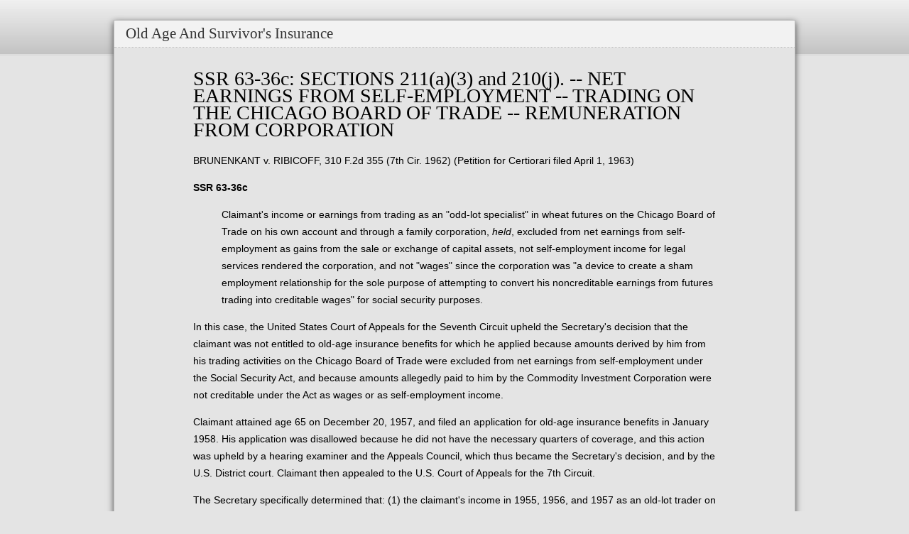

--- FILE ---
content_type: text/html; charset=UTF-8
request_url: https://www.ssa.gov/OP_Home/rulings/oasi/47/SSR63-36-oasi-47.html
body_size: 8428
content:
<!-- tpl:insert page="/rulings/templates/oasi_layout.htpl" --><!doctype html>
<html class="no-js" lang="en">
<head>
<base>
<!-- REQUIRED META INFORMATION -->
<meta charset="UTF-8" />
<meta http-equiv="X-UA-Compatible" content="IE=edge,chrome=1" />
<meta name="viewport" content="width=device-width" />
<meta http-equiv="Content-Type" content="text/html; charset=UTF-8">

<!-- DOCUMENT TITLE -->
<!-- tpl:put name="headarea" -->
<title>SSR 63-36c</title>
<meta name="dc.language" scheme="ISO639-2" content="eng">
<meta name="dc.creator" content="ODISP,ITSS">
<meta name="dc.description" content="Social Security and Acquiescence Rulings">
<meta name="dc.keywords" content="Social Security, Rulings, Acquiescence Rulings, disability, survivors, retirement, policy, Supplemental Security Income">
<meta name="coder" content="akbloom">
<meta name="lead_content_manager" content="akbloom">
<meta name="dc.title" content="Social Security Ruling: SSR 1963-36">
<!-- /tpl:put -->

<!-- META INFORMATION -->
<meta name="dc.creator" content="" />
<meta name="lead_content_manager" content="" />
<meta name="coder" content="" />

<!-- FRAMEWORK STYLES & SCRIPTS -->
<link href="/framework/css/style.css" type="text/css" rel="stylesheet" media="all" />
<!-- SSA INTERNET HEAD SCRIPTS -->
<script src="/framework/js/ssa.internet.head.js"></script>

<!-- CUSTOM STYLES & SCRIPTS -->
  <link href="/OP_Home/rulings/rulings.css" type="text/css" rel="stylesheet">
<!-- <link href="your.css" type="text/css" rel="stylesheet" media="all" /> -->
<!-- <script src="your.js"></script> -->


<script>(window.BOOMR_mq=window.BOOMR_mq||[]).push(["addVar",{"rua.upush":"false","rua.cpush":"true","rua.upre":"false","rua.cpre":"false","rua.uprl":"false","rua.cprl":"false","rua.cprf":"false","rua.trans":"SJ-1610ad93-2d6b-4192-8b67-ca7eb2afcf0a","rua.cook":"false","rua.ims":"false","rua.ufprl":"false","rua.cfprl":"false","rua.isuxp":"false","rua.texp":"norulematch","rua.ceh":"false","rua.ueh":"false","rua.ieh.st":"0"}]);</script>
                              <script>!function(e){var n="https://s.go-mpulse.net/boomerang/";if("False"=="True")e.BOOMR_config=e.BOOMR_config||{},e.BOOMR_config.PageParams=e.BOOMR_config.PageParams||{},e.BOOMR_config.PageParams.pci=!0,n="https://s2.go-mpulse.net/boomerang/";if(window.BOOMR_API_key="LERZW-HECFS-R8H4E-23UQ7-ERMQB",function(){function e(){if(!o){var e=document.createElement("script");e.id="boomr-scr-as",e.src=window.BOOMR.url,e.async=!0,i.parentNode.appendChild(e),o=!0}}function t(e){o=!0;var n,t,a,r,d=document,O=window;if(window.BOOMR.snippetMethod=e?"if":"i",t=function(e,n){var t=d.createElement("script");t.id=n||"boomr-if-as",t.src=window.BOOMR.url,BOOMR_lstart=(new Date).getTime(),e=e||d.body,e.appendChild(t)},!window.addEventListener&&window.attachEvent&&navigator.userAgent.match(/MSIE [67]\./))return window.BOOMR.snippetMethod="s",void t(i.parentNode,"boomr-async");a=document.createElement("IFRAME"),a.src="about:blank",a.title="",a.role="presentation",a.loading="eager",r=(a.frameElement||a).style,r.width=0,r.height=0,r.border=0,r.display="none",i.parentNode.appendChild(a);try{O=a.contentWindow,d=O.document.open()}catch(_){n=document.domain,a.src="javascript:var d=document.open();d.domain='"+n+"';void(0);",O=a.contentWindow,d=O.document.open()}if(n)d._boomrl=function(){this.domain=n,t()},d.write("<bo"+"dy onload='document._boomrl();'>");else if(O._boomrl=function(){t()},O.addEventListener)O.addEventListener("load",O._boomrl,!1);else if(O.attachEvent)O.attachEvent("onload",O._boomrl);d.close()}function a(e){window.BOOMR_onload=e&&e.timeStamp||(new Date).getTime()}if(!window.BOOMR||!window.BOOMR.version&&!window.BOOMR.snippetExecuted){window.BOOMR=window.BOOMR||{},window.BOOMR.snippetStart=(new Date).getTime(),window.BOOMR.snippetExecuted=!0,window.BOOMR.snippetVersion=12,window.BOOMR.url=n+"LERZW-HECFS-R8H4E-23UQ7-ERMQB";var i=document.currentScript||document.getElementsByTagName("script")[0],o=!1,r=document.createElement("link");if(r.relList&&"function"==typeof r.relList.supports&&r.relList.supports("preload")&&"as"in r)window.BOOMR.snippetMethod="p",r.href=window.BOOMR.url,r.rel="preload",r.as="script",r.addEventListener("load",e),r.addEventListener("error",function(){t(!0)}),setTimeout(function(){if(!o)t(!0)},3e3),BOOMR_lstart=(new Date).getTime(),i.parentNode.appendChild(r);else t(!1);if(window.addEventListener)window.addEventListener("load",a,!1);else if(window.attachEvent)window.attachEvent("onload",a)}}(),"".length>0)if(e&&"performance"in e&&e.performance&&"function"==typeof e.performance.setResourceTimingBufferSize)e.performance.setResourceTimingBufferSize();!function(){if(BOOMR=e.BOOMR||{},BOOMR.plugins=BOOMR.plugins||{},!BOOMR.plugins.AK){var n="true"=="true"?1:0,t="",a="cj3nufaccue422lqevqq-f-7bfa57d14-clientnsv4-s.akamaihd.net",i="false"=="true"?2:1,o={"ak.v":"39","ak.cp":"1204614","ak.ai":parseInt("728289",10),"ak.ol":"0","ak.cr":9,"ak.ipv":4,"ak.proto":"h2","ak.rid":"3a9b7b04","ak.r":51645,"ak.a2":n,"ak.m":"dsca","ak.n":"essl","ak.bpcip":"18.118.218.0","ak.cport":48882,"ak.gh":"2.17.209.210","ak.quicv":"","ak.tlsv":"tls1.3","ak.0rtt":"","ak.0rtt.ed":"","ak.csrc":"-","ak.acc":"","ak.t":"1768957281","ak.ak":"hOBiQwZUYzCg5VSAfCLimQ==mlfPFoB58MbMFy6CRbqT0P7/HizMe1jgSWWWjLZ5+2onu6B6LE60MLVeLnZKKAiKz/6fF9pRgEZ/726+VOu1jtK6M3kh2tb7wv10Bq4H0ELbyHXcZ5IRI7hGP9YoUCFZ+jBkHlPjcttOna/SLnHaKuPTo0T4X1tGPR/siW2UmfvhGB9vMwFjcM5+gMLn7iyXkETcjwnQHEyupkA6qe0aMyNRyndxbS6I3s+lg+uUs2NTvoDprWZCWrzwSXpeXZ4chWzN8S8OkLpD28vj7VkoJ3U6E6dSQw1BaSkshUNY2qFG+iCKUFkaKNn7s3c5Nz9Z2XvdAyO7oSo7N/s5Rr3JI3h7gzHITUs1IfYj5r02Ro9lrEYS8bT/ZwkdRiILj4Qe8goY3iJqIo8kynXsxiZ8o8wsDVxcMX5cMu+nueq3TvY=","ak.pv":"123","ak.dpoabenc":"","ak.tf":i};if(""!==t)o["ak.ruds"]=t;var r={i:!1,av:function(n){var t="http.initiator";if(n&&(!n[t]||"spa_hard"===n[t]))o["ak.feo"]=void 0!==e.aFeoApplied?1:0,BOOMR.addVar(o)},rv:function(){var e=["ak.bpcip","ak.cport","ak.cr","ak.csrc","ak.gh","ak.ipv","ak.m","ak.n","ak.ol","ak.proto","ak.quicv","ak.tlsv","ak.0rtt","ak.0rtt.ed","ak.r","ak.acc","ak.t","ak.tf"];BOOMR.removeVar(e)}};BOOMR.plugins.AK={akVars:o,akDNSPreFetchDomain:a,init:function(){if(!r.i){var e=BOOMR.subscribe;e("before_beacon",r.av,null,null),e("onbeacon",r.rv,null,null),r.i=!0}return this},is_complete:function(){return!0}}}}()}(window);</script></head>
<body>

<!-- PAGE CONTAINER -->
<div id="page">

<!-- BANNER -->
<div class="bg-dark-gray accessibility" id="accessibility"><a id="skip-navigation" href="#content">Skip to main content</a></div><ssa-header class="print-hide"></ssa-header><script src="https://www.ssa.gov/legacy/components/dist/ssa-header.js"></script>

<!-- SITE NAVIGATION -->
<!-- DEPRECATED -->

<!-- PAGE TITLE -->
<div id="title-bar"><h2>Old Age and Survivor's Insurance</h2></div> 

<!-- PAGE CONTENT -->
<div id="content" role="main">

<!-- GRID -->
<div class="grid">

<div class="row-12">

<div class="column-12">


<!-- tpl:put name="contentArea" -->
<h1>SSR 63-36c: SECTIONS 211(a)(3) and 210(j). -- NET EARNINGS FROM 
SELF-EMPLOYMENT -- TRADING ON THE CHICAGO BOARD OF TRADE -- REMUNERATION 
FROM CORPORATION</h1>
<p>
BRUNENKANT v. RIBICOFF, 310 F.2d 355 (7th Cir. 1962) (Petition for 
Certiorari filed April 1, 1963)</p>
<p>
<b><b>SSR 63-36c</b></b></p>
<dl>
<dt>
</dt>
<dd>
 Claimant's income or earnings from trading as an "odd-lot specialist" in 
wheat futures on the Chicago Board of Trade on his own account and through 
a family corporation, <i>held</i>, excluded from net earnings from 
self-employment as gains from the sale or exchange of capital assets, not 
self-employment income for legal services rendered the corporation, and 
not "wages" since the corporation was "a device to create a sham 
employment relationship for the sole purpose of attempting to convert his 
noncreditable earnings from futures trading into creditable wages" for 
social security purposes.</dd>
</dl>
<p>
 In this case, the United States Court of Appeals for the Seventh Circuit 
upheld the Secretary's decision that the claimant was not entitled to 
old-age insurance benefits for which he applied because amounts derived by 
him from his trading activities on the Chicago Board of Trade were 
excluded from net earnings from self-employment under the Social Security 
Act, and because amounts allegedly paid to him by the Commodity Investment 
Corporation were not creditable under the Act as wages or as 
self-employment income.</p>
<p>
 Claimant attained age 65 on December 20, 1957, and filed an application 
for old-age insurance benefits in January 1958. His application was 
disallowed because he did not have the necessary quarters of coverage, and 
this action was upheld by a hearing examiner and the Appeals Council, 
which thus became the Secretary's decision, and by the U.S. District 
court. Claimant then appealed to the U.S. Court of Appeals for the 7th 
Circuit.</p>
<p>
 The Secretary specifically determined that: (1) the claimant's income in 
1955, 1956, and 1957 as an old-lot trader on the chicago Board of Trade 
was excluded from net earnings from self-employment under the Social 
Security Act, and (2) any remuneration received from the Commodity 
Investment Corporation in 1955, 1956, and 1957 was not wages or 
self-employment income under the Act.</p>
<p>
 The Court of Appeals speaking through Judge Castle, stated that:</p>
<p align="center">
 * * * * * * * * * * * * * </p>
<p>
 "Thus the contested issue presented for our determination by plaintiff's 
appeal is whether the Secretary's findings and conclusions that the 
plaintiff's appeal is whether the Secretary's findings and conclusions 
that the plaintiff did not in the years 1955, 1956 and 1957 receive income 
creditable for old-age insurance coverage purposes are supported by 
substantial evidence and based upon the application of correct legal 
criteria.</p>
<p>
 "Plaintiff contends that his 1955-1957 income or earnings from futures 
trading on his own account as an `odd-lot specialist' in wheat futures on 
the Chicago Board of Trade are creditable as self-employment income. He 
further contends that he received other 1955-1957 earnings from a 
corporation of which he was president which are creditable as wages or, in 
the alternative, that the 1956-1957 portion of such earnings is self- 
employment income received for legal services rendered the corporation.</p>
<p>
 "The basic facts are not in dispute. The record establishes that the 
plaintiff is a licensed attorney. For a number of years, including the 
1955-1957 period, he was a member of the Chicago Board of trade, a 
commodity exchange, and engaged in the buying and selling of wheat futures 
as an odd-lot specialist. In addition he traded as a speculator in futures 
of other commodities. An odd-lot specialist is one who, in contrast to the 
usual futures trading in `round' lots of 5,000 bushels restricts himself 
to the buying and selling of smaller quantities of a particular commodity. 
A distinctive feature of an odd-lot specialist's transactions in futures 
is the 1/8 of a cent margin involved. Odd-lot futures are brought for 1/8 
cent per bushel below, and sold for 1/8 cent per bushel above, the current 
market price.</p>
<p>
 "Plaintiff's contention that his profits from his odd-lot specialist 
trading constitute creditable self-employment income was rejected by the 
final administrative decision of the Secretary affirmed by the District 
Court. We perceive no error in that ruling. Profits from futures trading 
are considered for income tax purposes as gains from the sale or exchange 
of capital assets. <i>Faroll</i> v. <i>Jarecki,</i> 7 Cir. 231 F.2d 281, 
cert. den., 352 U.S. 830. Therefore, such profits are clearly within the 
express exclusion of § 211(a)(3)(A) of the Act (42 U.S.C.A. 411(A)(3)(A)), 
and are to be disregarded for the purposes of computing self-employment 
income under the Act. In <i>Faroll</i> we distinguished <i>Corn Products 
Refining Co.</i> v. <i>Commissioner,</i> 350 U.S. 46 as a case where such 
profits were held to constitute ordinary income and not capital gains 
because of the hedging to constitute ordinary income and not capital gains 
because of the hedging aspect there involved <i>and</i> the fact that the 
future transactions were an integral part of the taxpayer's manufacturing 
business. In that case a manufacturer of corn products purchased corn 
futures in order to protect its manufacturing operations against a price 
increase in its principal raw material and to assure a ready supply for 
future manufacturing requirements without providing storage facilities. It 
took delivery of some of the corn according to its needs and sold the 
remainder at a profit. The futures transactions there involved afforded 
partial insurance against the principal risk of its manufacturing 
enterprise -- a price rise in the raw material. The taxpayer's sales 
policy, selling its products for future delivery, at a set price or at 
market price on the date of delivery, whichever was the lower, left it 
exceedingly vulnerable to rises in the price of corn.</p>
<p>
 "Plaintiff's reliance upon <i>Corn Products</i> is misplaced. Plaintiff 
was not a manufacturer, processor or handler of the actual commodity but 
merely a trader in futures of the commodity who did not contemplate taking 
possession of the `actuals'. Moreover although plaintiff attempted to 
maintain a balance in his futures commitments, as nearly as market 
conditions would permit, the record does not disclose that his purchases 
and sales were ever perfectly matched. And to the extent that his futures 
commitments remained unmatched he took the full risks of price swings. in 
addition the illustrative daily trade records submitted by the plaintiff 
reflect the realities of the market. There was no matching of each 
purchase or sale at identical prices and his profit (or loss) consisted of 
both the 1/8 cent per bushel margin exacted for odd-lot transactions, a 
built-in capital gain in such transactions, and the price differential 
between the matched transactions. The fact that plaintiff chose 
contemporaneously to match most of his transactions (thereby taking only 
the risk of the daily short swings in the market), and run the risk of 
long-run price fluctuations on a small part of his trading merely reveals 
plaintiff's conservative trading position. The limited degree of his 
speculation does not, for the purposes here concerned, either change the 
nature of his trading activities or qualify his profits therefrom as 
self-employment income rather than capital gains.</p>
<p>
 "The evidence concerning receipt of wages by the plaintiff during the 
1955-1957 period, except for certain entries in the records and tax 
returns of Commodity Investment Corporation, consists of plaintiff's 
testimony that in 1955 he was paid $3,576.00 in cash as salary by the 
corporation, and in 1956 and 1957 he was given notes of the corporation 
for $3,576.00 and $3,673.48, respectively, in payment of salary, which 
notes were exchanged for stock issued by the corporation in 1960 for their 
payment.</p>
<p>
 "Commodity Investment Corporation was formed by the plaintiff, his wife, 
and his daughter, who comprised its board of directors. it was capitalized 
at $1,000 represented by 1,000 shares of common stock authorized and 
issued. Plaintiff, the corporation's president and treasurer, owned the 
controlling interest. The remaining stock was owned by plaintiff's wife, 
the corporation's secretary, and by his daughter, and his son. Neither the 
wife nor the daughter received any compensation for services as officer or 
director of the corporation. The corporation's address was that of 
plaintiff's residence; it had no telephone listing, nor did its name 
appear on any corporate registry other than that published by the state of 
its incorporation. The corporation's bank account carried a nominal 
balance of from $200.00 to $400.00.</p>
<p>
 "The corporation had no income prior to 1955 at which time it commenced 
trading operations. Although its charter permitted of a broader range of 
activities the corporation's actual activity was limited to commodity 
trading on the Chicago Board of Trade where it availed itself of 
plaintiff's membership. Its primary `asset' was the privilege afforded by 
plaintiff's Board of Trade membership and its income was solely the 
product of the use made of that membership in trading activities.</p>
<p>
 "In 1955, the corporation's gross receipts were $4,500. Its balance sheet 
for that year discloses a net profit of $6.00 after deduction of $294.00 
in expenses other than $4,200.00 listed as salaries.' In 1956 and 1957 the 
corporation sustained net operating losses of $3,974.84 and $2,671.05 
according to its balance sheets and the plaintiff testified he was given 
notes for his salary. In 1958 the corporation decided to pay salaries only 
if it made money and provided that each officer was to receive a stated 
percentage of annual net earnings. In that year on gross receipts of 
$728.00 a net operating loss of $21.97 was sustained.</p>
<p>
 "The administrative finding and conclusion that plaintiff's family 
corporation was utilized as a mere device to secure social security 
coverage through a personal activity of the plaintiff which was otherwise 
barred from such coverage finds substantial support in the record. The 
evidence considered as a whole, including the inferences which have a 
reasonable and substantial basis therein, support the conclusion that 
during the years 1955- 1957 the sole function of the corporation was its 
utilization by the plaintiff as a device to create a sham employment 
relationship for the sole purpose of attempting to convert his 
non-creditable earnings from futures trading into creditable wages. The 
corporation was a family corporation under plaintiff's sole and complete 
control. Its sole income producing activity involved the use of his 
exchange membership. The regularity and validity of its organization does 
not serve to overcome the fact that its corporate shell' was diverted to 
the purpose of serving as a channel through which plaintiff's membership 
on the exchange might serve to produce `wages' creditable to him for 
social security purposes. <i>Cf. Higgins</i> v. <i>Smith,</i> 308 U.S. 
473, 476-478; <i>Howatt</i> v. <i>Folsom,</i> E.D. Pa., 160 F.Supp. 490, 
affirmed 253 F.2d 680 (C.A. 3). Although the corporation was organized in 
1953 it was not until 1955 that it commenced trading activities. Early in 
1955 plaintiff had learned that his gains from futures trading on his own 
account, because of the reversal of an earlier Bureau of Internal Revenue 
ruling, would no longer be regarded as creditable self-employment income. 
And, it was not until that same year that he was voted a salary as 
president and treasurer of the corporation.</p>
<p>
 "Moreover, although the corporation remitted the social security taxes 
due on the salary plaintiff testified he was paid, he presented no 
evidence to corroborate the receipt of the $3,576.00 cash salary payment 
for 1955. His testimony as to the nominal bank balance of the corporation 
appears inconsistent with such a payment. The 1956 salary note was not 
produced. The evidence of the 1957 payments are the notes which in turn 
were redeemed in 1960 by the issuance of stock which, in the light of the 
evidence concerning the corporation's financial structure and net 
operating losses, would appear to be worthless.</p>
<p>
 "Nor are we persuaded by plaintiff's alternative contention that the 
1956-1957 portion of his earnings from the corporation was self-employment 
income attributable to services rendered the corporation as a lawyer. The 
contention is wholly inconsistent with the documentary evidence presented 
and relied upon by the plaintiff -- material of the plaintiff's own making 
-- to establish his receipt of `wages' from the corporation and it is in 
direct conflict with the declarations made in his application for benefits 
that his self-employment earnings as a lawyer for each of those years was 
less than $400.00. Plaintiff points to a 1953 entry in the corporate 
minutes that plaintiff was to be paid for legal services performed `in his 
individual capacity as a practicing lawyer' in connection with the 
qualifying and underwriting of an issue of $1,000,000.00 of cumulative 
preferred stock authorized by the charter. But the compensation so 
authorized appears to bear no relationship to the $4,200.00 salary the 
directors resolved in each of the years 1955, 1956 and 1957 to pay the 
plaintiff `as President and Treasurer' of the corporation. The payments 
plaintiff claims to have received were in the latter amount (less tax 
deductions). The amount was also the maximum annual wages creditable for 
social security purposes.</p>
<p>
 "The judgment order of the District Court is affirmed."</p>
<p align="right">
AFFIRMED.</p>
<hr>
<p>
<a href="SSR-OASI47toc.html">Back to Table of Contents</a></p>
<!-- /tpl:put -->

<!-- END ROW -->

</div>
<!-- END COLUMN -->

<!-- END COLUMN -->
</div>
<!-- END ROW -->
</div>
<!-- END GRID -->
</div>
<!-- END CONTENT -->

<!-- PAGE FOOTER -->
<ssa-footer class="print-hide"></ssa-footer><script src="https://www.ssa.gov/legacy/components/dist/ssa-footer.js"></script>

</div>
<!-- END PAGE CONTAINER -->

<!-- FRAMEWORK BODY CONTENT -->
<!-- SSA INTERNET BODY SCRIPTS -->
<script src="/framework/js/ssa.internet.body.js"></script>
</body>
</html><!-- /tpl:insert -->

--- FILE ---
content_type: text/css
request_url: https://www.ssa.gov/OP_Home/rulings/rulings.css
body_size: 511
content:
body.ruling     { padding: 0; background-color: inherit }
body.rescinded  { background-color: lightyellow; color: black; }
.rescinded      { background-color: lightyellow; color: black; }
.ruling         { color: black; }
p.rescinded     { text-align: center; }
h1.rescinded    { font-size: 4em; font-family: sans-serif;
                  text-align: center; 
                  border: thick inset darkred; padding: 0.2em; }
ul              { list-style-type: disc; }
ul.ruling       { margin-left: 1em; margin-top: 0.2em; margin-bottom: 0.2em; }
ul.ruling li    { margin-top: 0.1em; margin-bottom: 0.1em; }
li              { margin-top: 0.5em; margin-bottom: 0.5em; }
li p            { margin-top: 0.3em; margin-bottom: 0.3em; }
p.footnote      { margin-top: 0.2em; margin-bottom: 0.3em; text-indent: 1em; 
                  margin-left: 1em; margin-right: 1em; }
h1.p            { font-size: 1.5em; }
h2.p            { font-size: 1.3em; }
h3.p            { font-size: 1.1em; font-style: italic; }
h1.ruling       { font-size: 1.4em; margin-top: 0.5em; margin-bottom: 0.3em; 
                  clear: both; }
h2.ruling       { font-size: 1.2em; font-weight: bold; margin-top: 0.2em; 
                  margin-bottom: 0.2em; clear: both; }
h3.ruling       { font-size: 1.1em; font-weight: normal; font-style: italic; 
                  margin-top: 0.2em; margin-bottom: 0.2em; 
                  border: 0; }
h3              { font-size: 1.1em; font-weight: normal; font-style: italic; 
                  margin-top: 0.2em; margin-bottom: 0.2em; 
                  border: 0; }
p.ruling        { font-size: 1.0em; font-weight: normal; text-indent: 1em; 
                  margin-top: 0.1em; margin-bottom: 0.1em; }
p.rulcaption    { font-size: 1.1em; font-weight: bold; text-align: center; }
p.rultable      { margin-top: 0.1em; margin-left: 0.2em; margin-bottom: 0.2em; }
p.effdate       { margin-left: 70%; }
p.graphic       { text-align: center; }
span.caption    { font-style: italic; }
p.rultoc        { margin-left: 2em; text-indent: -2em; font-size: 1.0em; 
                  margin-top: 0.2em; margin-bottom: 0.2em; }
h4.rulhead      { font-style: italic; font-weight: normal; margin-top: 0.2em;
                  margin-bottom: 0.2em; }
h3.rulhead      { font-weight: bold; margin-top: 0.3em; margin-bottom: 0.3em; }
em.ruling       { font-style: italic; }
div#page        { background-color: inherit; }
div#content     { background-color: inherit; 
                  color: black;
                  font-family: Verdana, Helvetica, Arial, sans-serif;
                  padding-left: 10%; padding-right: 10%;
                }
hr.footnote     { margin-top: 0.1em; margin-bottom: 0.1em;
                  color: black; border-width: 1pt; border-style:
                  inset; margin-left: auto; margin-right: auto; }
hr.ruling       { margin-top: 0.1em; margin-bottom: 0.1em;
                  color: black; border-width: 3pt; border-style:
                  inset; margin-left: auto; margin-right: auto; }
table.gpo       { border-top: solid black 1pt; border-bottom: solid black 1pt; }
tr.gpo:nth-child(odd)  { background-color: lightgray; }
th.gpo          { border-bottom: solid black 1pt; border-right: solid black 1pt; }
td.gpo          { border-right: solid black 1pt; }
